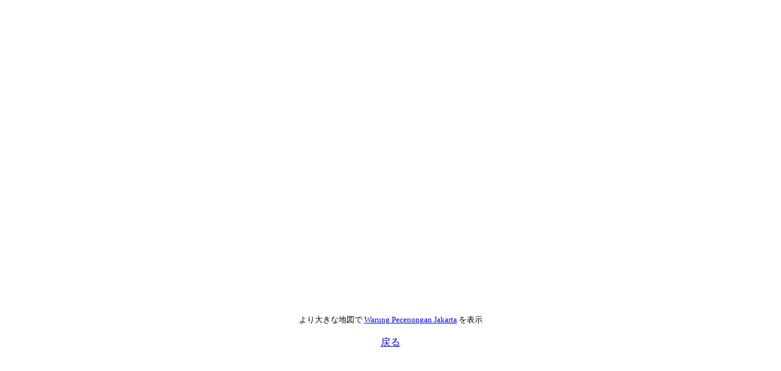

--- FILE ---
content_type: text/html
request_url: http://bali-suki.com/pecenongan-map.html
body_size: 662
content:
<!DOCTYPE HTML PUBLIC "-//W3C//DTD HTML 4.01 Transitional//EN" "http://www.w3.org/TR/html4/loose.dtd">
<html lang="ja">
<head>
<meta http-equiv="Content-Type" content="text/html; charset=Shift_JIS">
<meta http-equiv="Content-Style-Type" content="text/css">
<meta name="GENERATOR" content="JustSystems Homepage Builder Version 15.0.8.0 for Windows">
<title>ワルンプチェノガンジャカルタ</title>
</head>
<body>
<p align="center"><iframe width="950" height="500" frameborder="0" scrolling="NO" marginheight="0" marginwidth="0" src="http://maps.google.co.jp/maps/ms?msa=0&amp;msid=215871238877592520364.0004ab23475d387b2ff52&amp;brcurrent=3,0x0:0x0,0&amp;ie=UTF8&amp;vpsrc=0&amp;ll=-8.6893,115.258212&amp;spn=0,0&amp;output=embed"></iframe><br /><small>より大きな地図で <a href="http://maps.google.co.jp/maps/ms?msa=0&amp;msid=215871238877592520364.0004ab23475d387b2ff52&amp;brcurrent=3,0x0:0x0,0&amp;ie=UTF8&amp;vpsrc=0&amp;ll=-8.6893,115.258212&amp;spn=0,0&amp;source=embed" style="color:#0000FF;text-align:left">Warung Pecenongan Jakarta</a> を表示</small><br>
<br>
<a href="food.html">戻る</a></p></body>
</html>